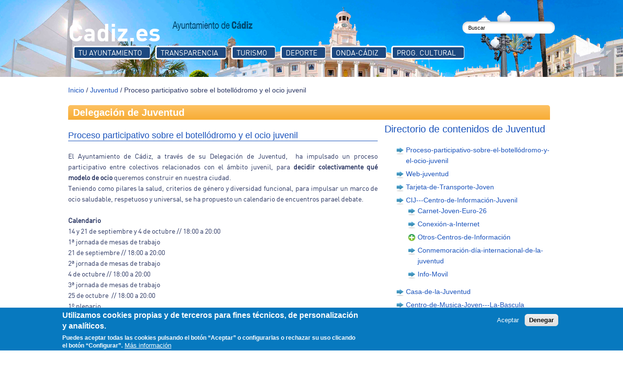

--- FILE ---
content_type: text/html; charset=utf-8
request_url: https://institucional.cadiz.es/area/Proceso-participativo-sobre-el-botell%EF%BF%BD%EF%BF%BDdromo-y-el-ocio-juvenil/2471
body_size: 10433
content:
<!DOCTYPE html>  
<html lang="es" dir="ltr">

<head>
  <meta name='viewport' content='width=device-width, initial-scale=1.0'> 
  <meta http-equiv="Content-Type" content="text/html; charset=utf-8" />
<meta name="keywords" content="Cádiz, Ayuntamiento de Cádiz, Eventos en Cádiz, Cádiz Spain, Hotels in Cádiz, Cádiz Weather, Turismo Cádiz, Cádiz Map, Playas de Cádiz fotos" />
<link rel="shortcut icon" href="https://institucional.cadiz.es/sites/all/themes/corporate/favicon.ico" type="image/vnd.microsoft.icon" />
<script type="text/javascript">window.YETT_BLACKLIST = [/analytics/];</script><script type="text/javascript" src="/sites/all/modules/euccx/js/yett.min.js"></script>  <title>Ayuntamiento de Cádiz | Delegaciones - Juventud</title>
  <link type="text/css" rel="stylesheet" href="https://institucional.cadiz.es/sites/default/files/css/css_xE-rWrJf-fncB6ztZfd2huxqgxu4WO-qwma6Xer30m4.css" media="all" />
<link type="text/css" rel="stylesheet" href="https://institucional.cadiz.es/sites/default/files/css/css__woLlX60xg7EV4aHc0chINhsi-1hf431m3m46FlMqeg.css" media="all" />
<link type="text/css" rel="stylesheet" href="https://institucional.cadiz.es/sites/default/files/css/css_gh8wMJiOGewsPCJRDYXmqv3eEGGGSn0O_fqsi_9a-LY.css" media="all" />
<link type="text/css" rel="stylesheet" href="https://institucional.cadiz.es/sites/default/files/css/css_yQtZV8UPYNn0dyLp9oPzlZZQ5P_ZozfDc2NEx6WZWSQ.css" media="all" />
<link type="text/css" rel="stylesheet" href="https://institucional.cadiz.es/sites/default/files/css/css_ux7laT-nO8Fyi2_Pg3XP2bF-xOa-Pag7HSQS9BHR8xU.css" media="all" />
  <script type="text/javascript" src="//ajax.googleapis.com/ajax/libs/jquery/2.2.4/jquery.min.js"></script>
<script type="text/javascript">
<!--//--><![CDATA[//><!--
window.jQuery || document.write("<script src='/sites/all/modules/jquery_update/replace/jquery/2.2/jquery.min.js'>\x3C/script>")
//--><!]]>
</script>
<script type="text/javascript" src="https://institucional.cadiz.es/sites/default/files/js/js_GOikDsJOX04Aww72M-XK1hkq4qiL_1XgGsRdkL0XlDo.js"></script>
<script type="text/javascript" src="https://institucional.cadiz.es/sites/all/libraries/mediaelement/build/mediaelement-and-player.min.js?v=4"></script>
<script type="text/javascript" src="https://institucional.cadiz.es/sites/default/files/js/js_RulCPHj8aUtatsXPqRSFtJIhBjBSAzFXZzADEVD4CHY.js"></script>
<script type="text/javascript" src="https://institucional.cadiz.es/sites/default/files/js/js_wCm0PvR4fbhu16th0uNvcjcOZ-BVes43mdE5h0CsZoQ.js"></script>
<script type="text/javascript" src="https://www.googletagmanager.com/gtag/js?id=G-LB4P3NMQH7"></script>
<script type="text/javascript">
<!--//--><![CDATA[//><!--
window.dataLayer = window.dataLayer || [];function gtag(){dataLayer.push(arguments)};gtag("js", new Date());gtag("set", "developer_id.dMDhkMT", true);gtag("config", "G-LB4P3NMQH7", {"groups":"default","anonymize_ip":true});
//--><!]]>
</script>
<script type="text/javascript" src="https://institucional.cadiz.es/sites/default/files/js/js_-K8HikO3UJIXsKe4GHTdjEk5-LoIeNvvZQRiodzm6e8.js"></script>
<script type="text/javascript">
<!--//--><![CDATA[//><!--
jQuery.extend(Drupal.settings, {"basePath":"\/","pathPrefix":"","setHasJsCookie":0,"ajaxPageState":{"theme":"corporate","theme_token":"7xbhv6hhRF1j64yiXGNw-ZpW-oW-KhfR1D84JyPxu3A","js":{"0":1,"sites\/all\/modules\/eu_cookie_compliance\/js\/eu_cookie_compliance.min.js":1,"sites\/all\/modules\/euccx\/js\/euccx.js":1,"\/\/ajax.googleapis.com\/ajax\/libs\/jquery\/2.2.4\/jquery.min.js":1,"1":1,"misc\/jquery-extend-3.4.0.js":1,"misc\/jquery-html-prefilter-3.5.0-backport.js":1,"misc\/jquery.once.js":1,"misc\/drupal.js":1,"sites\/all\/modules\/jquery_update\/js\/jquery_browser.js":1,"sites\/all\/libraries\/mediaelement\/build\/mediaelement-and-player.min.js":1,"sites\/all\/modules\/eu_cookie_compliance\/js\/jquery.cookie-1.4.1.min.js":1,"misc\/form-single-submit.js":1,"public:\/\/languages\/es_CdEaHdzJCj0g_HgJUSQjvLn3KeLpX24eh4TvwlpuxQ4.js":1,"sites\/all\/themes\/corporate\/js\/main.js":1,"sites\/all\/themes\/corporate\/js\/jquery.foundation.orbit.js":1,"sites\/all\/themes\/corporate\/js\/jquery.foundation.tabs.js":1,"sites\/all\/libraries\/colorbox\/jquery.colorbox-min.js":1,"sites\/all\/modules\/colorbox\/js\/colorbox.js":1,"sites\/all\/modules\/colorbox\/js\/colorbox_load.js":1,"sites\/all\/modules\/mediaelement\/mediaelement.js":1,"sites\/all\/modules\/google_analytics\/googleanalytics.js":1,"https:\/\/www.googletagmanager.com\/gtag\/js?id=G-LB4P3NMQH7":1,"2":1,"sites\/all\/themes\/corporate\/js\/jquery-easing-1.3.pack.js":1,"sites\/all\/themes\/corporate\/js\/mapacontenido.js":1},"css":{"modules\/system\/system.base.css":1,"modules\/system\/system.menus.css":1,"modules\/system\/system.messages.css":1,"modules\/system\/system.theme.css":1,"sites\/all\/libraries\/mediaelement\/build\/mediaelementplayer.min.css":1,"modules\/aggregator\/aggregator.css":1,"modules\/comment\/comment.css":1,"modules\/field\/theme\/field.css":1,"modules\/node\/node.css":1,"modules\/search\/search.css":1,"modules\/user\/user.css":1,"sites\/all\/modules\/views\/css\/views.css":1,"sites\/all\/modules\/ckeditor\/css\/ckeditor.css":1,"sites\/all\/themes\/corporate\/css\/foundation.css":1,"sites\/all\/themes\/corporate\/css\/gallery3d.css":1,"sites\/all\/libraries\/colorbox\/example2\/colorbox.css":1,"sites\/all\/modules\/ctools\/css\/ctools.css":1,"sites\/all\/modules\/custom\/custom_weather\/css\/customweather.css":1,"sites\/all\/modules\/panels\/css\/panels.css":1,"sites\/all\/modules\/panels\/plugins\/layouts\/flexible\/flexible.css":1,"public:\/\/ctools\/css\/1c4dde318b21f2b222f631dbf44549cd.css":1,"sites\/all\/modules\/eu_cookie_compliance\/css\/eu_cookie_compliance.css":1,"sites\/all\/modules\/addtoany\/addtoany.css":1,"sites\/all\/themes\/corporate\/css\/mapacontenidos.css":1,"public:\/\/ctools\/css\/8695a9d3e23511e74e4cde79b7ae1666.css":1,"sites\/all\/themes\/corporate\/css\/style.css":1,"sites\/all\/themes\/corporate\/color\/colors.css":1,"sites\/all\/themes\/corporate\/css\/custom.css":1,"sites\/all\/themes\/corporate\/css\/fonts.css":1}},"colorbox":{"opacity":"0.85","current":"{current} of {total}","previous":"\u00ab Prev","next":"Next \u00bb","close":"Close","maxWidth":"98%","maxHeight":"98%","fixed":true,"mobiledetect":true,"mobiledevicewidth":"480px","file_public_path":"\/sites\/default\/files","specificPagesDefaultValue":"admin*\nimagebrowser*\nimg_assist*\nimce*\nnode\/add\/*\nnode\/*\/edit\nprint\/*\nprintpdf\/*\nsystem\/ajax\nsystem\/ajax\/*"},"jcarousel":{"ajaxPath":"\/jcarousel\/ajax\/views"},"mediaelementAll":true,"eu_cookie_compliance":{"cookie_policy_version":"1.0.0","popup_enabled":1,"popup_agreed_enabled":0,"popup_hide_agreed":0,"popup_clicking_confirmation":false,"popup_scrolling_confirmation":false,"popup_html_info":"\u003Cdiv class=\u0022eu-cookie-compliance-banner eu-cookie-compliance-banner-info eu-cookie-compliance-banner--opt-in\u0022\u003E\n  \u003Cdiv class=\u0022popup-content info\u0022\u003E\n        \u003Cdiv id=\u0022popup-text\u0022\u003E\n      \u003Ch2\u003EUtilizamos cookies propias y de terceros para fines t\u00e9cnicos, de personalizaci\u00f3n y anal\u00edticos.\u003C\/h2\u003E\n\u003Cp\u003EPuedes aceptar todas las cookies pulsando el bot\u00f3n \u201cAceptar\u201d o configurarlas o rechazar su uso clicando el bot\u00f3n \u201cConfigurar\u201d.\u003C\/p\u003E\n              \u003Cbutton type=\u0022button\u0022 class=\u0022find-more-button eu-cookie-compliance-more-button\u0022\u003EM\u00e1s informaci\u00f3n\u003C\/button\u003E\n          \u003C\/div\u003E\n    \n    \u003Cdiv id=\u0022popup-buttons\u0022 class=\u0022\u0022\u003E\n            \u003Cbutton type=\u0022button\u0022 class=\u0022agree-button eu-cookie-compliance-secondary-button\u0022\u003EAceptar\u003C\/button\u003E\n              \u003Cbutton type=\u0022button\u0022 class=\u0022decline-button eu-cookie-compliance-default-button\u0022 \u003EDenegar\u003C\/button\u003E\n          \u003C\/div\u003E\n  \u003C\/div\u003E\n\u003C\/div\u003E","use_mobile_message":false,"mobile_popup_html_info":"\u003Cdiv class=\u0022eu-cookie-compliance-banner eu-cookie-compliance-banner-info eu-cookie-compliance-banner--opt-in\u0022\u003E\n  \u003Cdiv class=\u0022popup-content info\u0022\u003E\n        \u003Cdiv id=\u0022popup-text\u0022\u003E\n      \u003Ch2\u003EWe use cookies on this site to enhance your user experience\u003C\/h2\u003E\n\u003Cp\u003EBy tapping the Accept button, you agree to us doing so.\u003C\/p\u003E\n              \u003Cbutton type=\u0022button\u0022 class=\u0022find-more-button eu-cookie-compliance-more-button\u0022\u003EM\u00e1s informaci\u00f3n\u003C\/button\u003E\n          \u003C\/div\u003E\n    \n    \u003Cdiv id=\u0022popup-buttons\u0022 class=\u0022\u0022\u003E\n            \u003Cbutton type=\u0022button\u0022 class=\u0022agree-button eu-cookie-compliance-secondary-button\u0022\u003EAceptar\u003C\/button\u003E\n              \u003Cbutton type=\u0022button\u0022 class=\u0022decline-button eu-cookie-compliance-default-button\u0022 \u003EDenegar\u003C\/button\u003E\n          \u003C\/div\u003E\n  \u003C\/div\u003E\n\u003C\/div\u003E\n","mobile_breakpoint":"768","popup_html_agreed":"\u003Cdiv\u003E\n  \u003Cdiv class=\u0022popup-content agreed\u0022\u003E\n    \u003Cdiv id=\u0022popup-text\u0022\u003E\n      \u003Ch2\u003EThank you for accepting cookies\u003C\/h2\u003E\n\u003Cp\u003EYou can now hide this message or find out more about cookies.\u003C\/p\u003E\n    \u003C\/div\u003E\n    \u003Cdiv id=\u0022popup-buttons\u0022\u003E\n      \u003Cbutton type=\u0022button\u0022 class=\u0022hide-popup-button eu-cookie-compliance-hide-button\u0022\u003EHide\u003C\/button\u003E\n              \u003Cbutton type=\u0022button\u0022 class=\u0022find-more-button eu-cookie-compliance-more-button-thank-you\u0022 \u003EMore info\u003C\/button\u003E\n          \u003C\/div\u003E\n  \u003C\/div\u003E\n\u003C\/div\u003E","popup_use_bare_css":false,"popup_height":"auto","popup_width":"100%","popup_delay":1000,"popup_link":"\/politica-de-cookies-web","popup_link_new_window":1,"popup_position":null,"fixed_top_position":1,"popup_language":"es","store_consent":false,"better_support_for_screen_readers":0,"reload_page":0,"domain":"","domain_all_sites":0,"popup_eu_only_js":0,"cookie_lifetime":"100","cookie_session":false,"disagree_do_not_show_popup":0,"method":"opt_in","allowed_cookies":"","withdraw_markup":"\u003Cbutton type=\u0022button\u0022 class=\u0022eu-cookie-withdraw-tab\u0022\u003EConfiguraci\u00f3n de privacidad\u003C\/button\u003E\n\u003Cdiv class=\u0022eu-cookie-withdraw-banner\u0022\u003E\n  \u003Cdiv class=\u0022popup-content info\u0022\u003E\n    \u003Cdiv id=\u0022popup-text\u0022\u003E\n      \u003Ch2\u003EUtilizamos cookies propias y de terceros para fines t\u00e9cnicos, de personalizaci\u00f3n y anal\u00edticos.\u003C\/h2\u003E\n\u003Cp\u003EUsted ha dado su consentimiento para el uso de cookies\u003C\/p\u003E\n    \u003C\/div\u003E\n    \u003Cdiv id=\u0022popup-buttons\u0022\u003E\n      \u003Cbutton type=\u0022button\u0022 class=\u0022eu-cookie-withdraw-button\u0022\u003EModificar consentimiento\u003C\/button\u003E\n    \u003C\/div\u003E\n  \u003C\/div\u003E\n\u003C\/div\u003E\n","withdraw_enabled":false,"withdraw_button_on_info_popup":0,"cookie_categories":["tecnicas","google_analytics"],"cookie_categories_details":{"tecnicas":{"weight":"0","machine_name":"tecnicas","label":"T\u00e9cnicas","description":"","checkbox_default_state":"required"},"google_analytics":{"weight":0,"machine_name":"google_analytics","label":"Google Analytics","description":"Analiticas de uso","checkbox_default_state":"unchecked"}},"enable_save_preferences_button":1,"cookie_name":"","cookie_value_disagreed":"0","cookie_value_agreed_show_thank_you":"1","cookie_value_agreed":"2","containing_element":"body","automatic_cookies_removal":1,"close_button_action":"close_banner"},"googleanalytics":{"account":["G-LB4P3NMQH7"],"trackOutbound":1,"trackMailto":1,"trackDownload":1,"trackDownloadExtensions":"7z|aac|arc|arj|asf|asx|avi|bin|csv|doc(x|m)?|dot(x|m)?|exe|flv|gif|gz|gzip|hqx|jar|jpe?g|js|mp(2|3|4|e?g)|mov(ie)?|msi|msp|pdf|phps|png|ppt(x|m)?|pot(x|m)?|pps(x|m)?|ppam|sld(x|m)?|thmx|qtm?|ra(m|r)?|sea|sit|tar|tgz|torrent|txt|wav|wma|wmv|wpd|xls(x|m|b)?|xlt(x|m)|xlam|xml|z|zip","trackColorbox":1},"urlIsAjaxTrusted":{"\/area\/Proceso-participativo-sobre-el-botell%EF%BF%BD%EF%BF%BDdromo-y-el-ocio-juvenil\/2471":true},"euccx":{"plugins":{"gtag":{"blacklist":["\/google_tag\/"]},"fbpixel":{"blacklist":["\/facebook\/"]},"ganalytics":{"blacklist":["\/analytics\/"],"cookies_handled":["_ga","_gat","_gid"]}},"unticked":0,"dab":0}});
//--><!]]>
</script>
</head>  
<body class="html not-front not-logged-in no-sidebars page-area page-area-proceso-participativo-sobre-el-botell��dromo-y-el-ocio-juvenil page-area-proceso-participativo-sobre-el-botell��dromo-y-el-ocio-juvenil- page-area-proceso-participativo-sobre-el-botell��dromo-y-el-ocio-juvenil-2471" >
  <div id="skip-link">
    <a href="#main-content" class="element-invisible element-focusable">Pasar al contenido principal</a>
  </div>
    
<!-- Header. -->
<div id="header" class="header page-content">
	<div id="header-top">
		<div id="header-top-inside">
			<div id="header-left">
				  <div class="region region-header-left">
    <div id="block-boxes-cadiz-es" class="block block-boxes block-boxes-simple">


<div class="content">
<div id='boxes-box-cadiz_es' class='boxes-box'><div class="boxes-box-content"><p>
</p><p><a href="http://www.cadiz.es" title="Cadiz.es" rel="nofollow">Cadiz.es</a></p>

</div></div></div>
</div><div id="block-boxes-logo" class="block block-boxes block-boxes-simple">


<div class="content">
<div id='boxes-box-logo' class='boxes-box'><div class="boxes-box-content"><div class="logo">
   <a href="/" title="Ayuntamiento de Cadiz.es. Ir a página principal"><img src="/sites/all/themes/corporate/logo.png" alt="Logo ayuntamiento" /></a>
</div></div></div></div>
</div>  </div>
			</div>
			<div id="header-right">
				  <div class="region region-header-right">
    <div id="block-block-1" class="block block-block">


<div class="content">
<p class='no-menuusuario'>-</p></div>
</div><div id="block-search-form" class="block block-search">


<div class="content">
<form action="/area/Proceso-participativo-sobre-el-botell%EF%BF%BD%EF%BF%BDdromo-y-el-ocio-juvenil/2471" method="post" id="search-block-form" accept-charset="UTF-8"><div><div class="container-inline">
      <h2 class="element-invisible">Formulario de búsqueda</h2>
    <div class="form-item form-type-textfield form-item-search-block-form">
  <label class="element-invisible" for="edit-search-block-form--2">buscar </label>
 <input onblur="if (this.value == &#039;&#039;) {this.value = &#039;Buscar&#039;;}" onfocus="if (this.value == &#039;Buscar&#039;) {this.value = &#039;&#039;;}" type="text" id="edit-search-block-form--2" name="search_block_form" value="Buscar" size="15" maxlength="128" class="form-text" />
</div>
<div class="form-actions form-wrapper" id="edit-actions"><input type="submit" id="edit-submit" name="op" value="Buscar" class="form-submit" /></div><input type="hidden" name="form_build_id" value="form-qKHKn2fSQ8YiATRYCIYWGfLSuSUZjm4XIR3ChFxnxo0" />
<input type="hidden" name="form_id" value="search_block_form" />
</div>
</div></form></div>
</div>  </div>
			</div>
		</div>
	</div><!-- EOF: #header-top -->
 
    <div id="header-inside">
    
        <div id="header-inside-left">
            
			<!-- Header Menu. -->
			    <div id='header-menu'><div id='header-menu-inside'><ul class="menu"><li class="first leaf"><a href="/" title="">Tu Ayuntamiento</a></li>
<li class="leaf"><a href="http://transparencia.cadiz.es" title="">Transparencia</a></li>
<li class="leaf"><a href="https://turismo.cadiz.es" title="">Turismo</a></li>
<li class="leaf"><a href="https://deporte.cadiz.es" title="">Deporte</a></li>
<li class="leaf"><a href="http://tv.ocadizdigital.es" title="">Onda-Cádiz</a></li>
<li class="last leaf"><a href="http://institucional.cadiz.es/programacion_cultural" title="">Prog. Cultural</a></li>
</ul></div></div>
        
            
        </div>
            
        <div id="header-inside-right">
			    
        </div>
        
        <div id="header-bottom">
			    
        </div>
        
        
    
    </div><!-- EOF: #header-inside -->

</div><!-- EOF: #header -->

<!-- AQUÍ ESTABA EL MENU -->

<!-- Banner. -->
<div id="banner">

		
      

</div><!-- EOF: #banner -->


<!-- Content. -->
<div id="content" class="content-page">

    <div id="content-inside" class="inside">
    
        <div id="main">
            
                        
                   
                 
                        
                        
			                                    
                        
              <div class="region region-content">
    <div id="block-system-main" class="block block-system">


<div class="content">
<div class="panel-flexible delegacion clearfix" >
<div class="panel-flexible-inside delegacion-inside">
<div class="panels-flexible-row panels-flexible-row-delegacion-main-row panels-flexible-row-first clearfix">
  <div class="inside panels-flexible-row-inside panels-flexible-row-delegacion-main-row-inside panels-flexible-row-inside-first clearfix">
<div class="panels-flexible-region panels-flexible-region-delegacion-center panels-flexible-region-first panels-flexible-region-last">
  <div class="inside panels-flexible-region-inside panels-flexible-region-delegacion-center-inside panels-flexible-region-inside-first panels-flexible-region-inside-last">
<div class="panel-pane pane-block pane-boxes-breadcrumb-nombredelegacion block-boxes-simple " >
  
      
  
  <div class="pane-content">
      <div class="breadcrumb"><a href='/'>Inicio</a> / <a href='/area/Juventud/45'>Juventud</a> / Proceso participativo sobre el botellódromo y el ocio juvenil</div>	<h1 class="titulo-subnivel class-45">
	Delegaci&oacute;n de 	Juventud</h1>	
  </div>

  
  </div>
  </div>
</div>
  </div>
</div>
<div class="panels-flexible-row panels-flexible-row-delegacion-1 clearfix ">
  <div class="inside panels-flexible-row-inside panels-flexible-row-delegacion-1-inside clearfix">
<div class="panels-flexible-region panels-flexible-region-delegacion-contenido panels-flexible-region-first ">
  <div class="inside panels-flexible-region-inside panels-flexible-region-delegacion-contenido-inside panels-flexible-region-inside-first">
<div class="panel-pane pane-views-panes pane-contenido-de-area-municipal-panel-pane-1"  id="delegacion-contenido">
  
      
  
  <div class="pane-content">
    <div class="view view-contenido-de-area-municipal view-id-contenido_de_area_municipal view-display-id-panel_pane_1 view-dom-id-04783b8f11f8f8b42d03593db1d5f3e3">
        
  
  
      <div class="view-content">
        <div class="views-row views-row-1 views-row-odd views-row-first views-row-last">
      
  <div class="views-field views-field-title">        <h2 class="field-content">Proceso participativo sobre el botellódromo y el ocio juvenil</h2>  </div>  
  <div class="views-field views-field-body">        <div class="field-content"><p>El Ayuntamiento de Cádiz, a través de su Delegación de Juventud,  ha impulsado un proceso participativo entre colectivos relacionados con el ámbito juvenil, para <strong>decidir colectivamente qué modelo de ocio</strong> queremos construir en nuestra ciudad.<br />
Teniendo como pilares la salud, criterios de género y diversidad funcional, para impulsar un marco de ocio saludable, respetuoso y universal, se ha propuesto un calendario de encuentros parael debate.<br />
 <br />
<strong>Calendario</strong><br />
14 y 21 de septiembre y 4 de octubre // 18:00 a 20:00<br />
1ª jornada de mesas de trabajo<br />
21 de septiembre // 18:00 a 20:00<br />
2ª jornada de mesas de trabajo<br />
4 de octubre // 18:00 a 20:00<br />
3ª jornada de mesas de trabajo<br />
25 de octubre  // 18:00 a 20:00<br />
1º plenario<br />
8 de noviembre // 18:00 a 20:00<br />
2º plenario<br />
9 de noviembre // 18:00 a 20:00<br />
3º plenario</p>
</div>  </div>  
  <div class="views-field views-field-field-link">        <div class="field-content"></div>  </div>  
  <div class="views-field views-field-field-ubicacion">        <div class="field-content"></div>  </div>  
  <div class="views-field views-field-edit-node">        <span class="field-content"></span>  </div>  </div>
    </div>
  
  
  
  
  
  
</div>  </div>

  
  </div>
<div class="panel-separator"></div><div class="panel-pane pane-views-panes pane-contenido-de-area-municipal-panel-pane-3"  id="delegacion-documentos">
  
      
  
  <div class="pane-content">
    <div class="view view-contenido-de-area-municipal view-id-contenido_de_area_municipal view-display-id-panel_pane_3 view-dom-id-ae6a265e3858c37058105c16e8424b2b">
        
  
  
      <div class="view-content">
        <div class="views-row views-row-1 views-row-odd views-row-first">
      
  <div class="views-field views-field-field-documento">        <div class="field-content"><div class="item-list"><ul><li class="first last"><span class="file"><img class="file-icon" alt="PDF icon" title="application/pdf" src="/modules/file/icons/application-pdf.png" /> <a href="https://institucional.cadiz.es/sites/default/files/areamunicipal/documentos/Mesa%20Botell%C3%B3n%20-%20Conclusiones.pdf" type="application/pdf; length=478184">Mesa Botellón - Conclusiones.pdf</a></span></li>
</ul></div><!--
	<a href="/node/"
	 onclick="window.open(this.href, '', 'resizable=no,status=no,location=no,toolbar=no,menubar=no,fullscreen=no,scrollbars=no,dependent=no,width=720,height=810'); return false;" rel="nofollow"></a>
	<a href="" download="" rel="nofollow">&nbsp;&nbsp;&nbsp;&nbsp;Descargar</a>

--></div>  </div>  </div>
  <div class="views-row views-row-2 views-row-even">
      
  <div class="views-field views-field-field-documento">        <div class="field-content"><div class="item-list"><ul><li class="first last"><span class="file"><img class="file-icon" alt="PDF icon" title="application/pdf" src="/modules/file/icons/application-pdf.png" /> <a href="https://institucional.cadiz.es/sites/default/files/areamunicipal/documentos/Mesa%20Botell%C3%B3n%20-%20Aportaciones%2021-9-2017%20.pdf" type="application/pdf; length=150071">Mesa Botellón - Aportaciones 21-9-2017 .pdf</a></span></li>
</ul></div><!--
	<a href="/node/"
	 onclick="window.open(this.href, '', 'resizable=no,status=no,location=no,toolbar=no,menubar=no,fullscreen=no,scrollbars=no,dependent=no,width=720,height=810'); return false;" rel="nofollow"></a>
	<a href="" download="" rel="nofollow">&nbsp;&nbsp;&nbsp;&nbsp;Descargar</a>

--></div>  </div>  </div>
  <div class="views-row views-row-3 views-row-odd">
      
  <div class="views-field views-field-field-documento">        <div class="field-content"><div class="item-list"><ul><li class="first last"><span class="file"><img class="file-icon" alt="PDF icon" title="application/pdf" src="/modules/file/icons/application-pdf.png" /> <a href="https://institucional.cadiz.es/sites/default/files/areamunicipal/documentos/Alternativas%20de%20Ocio%20-%20Conclusiones%20Segunda%20sesi%C3%B3n.pdf" type="application/pdf; length=781794">Alternativas de Ocio - Conclusiones Segunda sesión.pdf</a></span></li>
</ul></div><!--
	<a href="/node/"
	 onclick="window.open(this.href, '', 'resizable=no,status=no,location=no,toolbar=no,menubar=no,fullscreen=no,scrollbars=no,dependent=no,width=720,height=810'); return false;" rel="nofollow"></a>
	<a href="" download="" rel="nofollow">&nbsp;&nbsp;&nbsp;&nbsp;Descargar</a>

--></div>  </div>  </div>
  <div class="views-row views-row-4 views-row-even">
      
  <div class="views-field views-field-field-documento">        <div class="field-content"><div class="item-list"><ul><li class="first last"><span class="file"><img class="file-icon" alt="PDF icon" title="application/pdf" src="/modules/file/icons/application-pdf.png" /> <a href="https://institucional.cadiz.es/sites/default/files/areamunicipal/documentos/Alternativas%20de%20Ocio%20-%20Aportaciones%20Segunda%20sesi%C3%B3n.pdf" type="application/pdf; length=194828">Alternativas de Ocio - Aportaciones Segunda sesión.pdf</a></span></li>
</ul></div><!--
	<a href="/node/"
	 onclick="window.open(this.href, '', 'resizable=no,status=no,location=no,toolbar=no,menubar=no,fullscreen=no,scrollbars=no,dependent=no,width=720,height=810'); return false;" rel="nofollow"></a>
	<a href="" download="" rel="nofollow">&nbsp;&nbsp;&nbsp;&nbsp;Descargar</a>

--></div>  </div>  </div>
  <div class="views-row views-row-5 views-row-odd">
      
  <div class="views-field views-field-field-documento">        <div class="field-content"><div class="item-list"><ul><li class="first last"><span class="file"><img class="file-icon" alt="PDF icon" title="application/pdf" src="/modules/file/icons/application-pdf.png" /> <a href="https://institucional.cadiz.es/sites/default/files/areamunicipal/documentos/3%C2%AA%20Sesi%C3%B3n%20-%20Botell%C3%B3n%20-%20Aportaciones.pdf" type="application/pdf; length=315506">3ª Sesión - Botellón - Aportaciones.pdf</a></span></li>
</ul></div><!--
	<a href="/node/"
	 onclick="window.open(this.href, '', 'resizable=no,status=no,location=no,toolbar=no,menubar=no,fullscreen=no,scrollbars=no,dependent=no,width=720,height=810'); return false;" rel="nofollow"></a>
	<a href="" download="" rel="nofollow">&nbsp;&nbsp;&nbsp;&nbsp;Descargar</a>

--></div>  </div>  </div>
  <div class="views-row views-row-6 views-row-even">
      
  <div class="views-field views-field-field-documento">        <div class="field-content"><div class="item-list"><ul><li class="first last"><span class="file"><img class="file-icon" alt="PDF icon" title="application/pdf" src="/modules/file/icons/application-pdf.png" /> <a href="https://institucional.cadiz.es/sites/default/files/areamunicipal/documentos/3%C2%AA%20Sesi%C3%B3n%20-%20Botell%C3%B3dromo%20-%20Conclusiones.pdf" type="application/pdf; length=86049">3ª Sesión - Botellódromo - Conclusiones.pdf</a></span></li>
</ul></div><!--
	<a href="/node/"
	 onclick="window.open(this.href, '', 'resizable=no,status=no,location=no,toolbar=no,menubar=no,fullscreen=no,scrollbars=no,dependent=no,width=720,height=810'); return false;" rel="nofollow"></a>
	<a href="" download="" rel="nofollow">&nbsp;&nbsp;&nbsp;&nbsp;Descargar</a>

--></div>  </div>  </div>
  <div class="views-row views-row-7 views-row-odd views-row-last">
      
  <div class="views-field views-field-field-documento">        <div class="field-content"><div class="item-list"><ul><li class="first last"><span class="file"><img class="file-icon" alt="PDF icon" title="application/pdf" src="/modules/file/icons/application-pdf.png" /> <a href="https://institucional.cadiz.es/sites/default/files/areamunicipal/documentos/3%C2%AA%20Sesi%C3%B3n%20-%20Alternativas%20de%20ocio.pdf" type="application/pdf; length=616396">3ª Sesión - Alternativas de ocio.pdf</a></span></li>
</ul></div><!--
	<a href="/node/"
	 onclick="window.open(this.href, '', 'resizable=no,status=no,location=no,toolbar=no,menubar=no,fullscreen=no,scrollbars=no,dependent=no,width=720,height=810'); return false;" rel="nofollow"></a>
	<a href="" download="" rel="nofollow">&nbsp;&nbsp;&nbsp;&nbsp;Descargar</a>

--></div>  </div>  </div>
    </div>
  
  
  
  
  
  
</div>  </div>

  
  </div>
  </div>
</div>
<div class="panels-flexible-region panels-flexible-region-delegacion-imagenes panels-flexible-region-last ">
  <div class="inside panels-flexible-region-inside panels-flexible-region-delegacion-imagenes-inside panels-flexible-region-inside-last">
<h2 class="field-content">Directorio de contenidos
 de Juventud	
</h2>
<div class="view view-subcategorias-area-municipal view-id-subcategorias_area_municipal view-display-id-block view-dom-id-5d5f9ecd73382000f1e8da5e0f83f4f7">
        
  
  
      <div class="view-content">
      <div class="item-list">    <ul>          <li class="">  
  <div class="views-field views-field-name">        <span class="field-content"><!--div class="views-field views-field-name"-->
<span class='add_icon'><img src='/sites/all/themes/corporate/images/go-icon.png' alt='Ir'/></span>     <span class="enlace-activo">	 <span class="field-content"><a href='/area/Proceso-participativo-sobre-el-botellódromo-y-el-ocio-juvenil/2471'>Proceso-participativo-sobre-el-botellódromo-y-el-ocio-juvenil</a></span>  
	 </span><!--/div-->




</span>  </div></li>
          <li class="">  
  <div class="views-field views-field-name">        <span class="field-content"><!--div class="views-field views-field-name"-->
<span class='add_icon'><img src='/sites/all/themes/corporate/images/go-icon.png' alt='Ir'/></span>     	 <span class="field-content"><a href='/area/Web-juventud/2578'>Web-juventud</a></span>  
	 <!--/div-->




</span>  </div></li>
          <li class="">  
  <div class="views-field views-field-name">        <span class="field-content"><!--div class="views-field views-field-name"-->
<span class='add_icon'><img src='/sites/all/themes/corporate/images/go-icon.png' alt='Ir'/></span>     	 <span class="field-content"><a href='/area/Tarjeta-de-Transporte-Joven/2192'>Tarjeta-de-Transporte-Joven</a></span>  
	 <!--/div-->




</span>  </div></li>
          <li class="">  
  <div class="views-field views-field-name">        <span class="field-content"><!--div class="views-field views-field-name"-->
<span class='add_icon'><img src='/sites/all/themes/corporate/images/go-icon.png' alt='Ir'/></span>     	 <span class="field-content"><a href='/area/CIJ---Centro-de-Información-Juvenil/109'>CIJ---Centro-de-Información-Juvenil</a></span>  
	 <!--/div-->

</span><div class="sub-categoria-municipal nivel-0"><div class="view view-subcategorias-area-municipal view-id-subcategorias_area_municipal view-display-id-block view-dom-id-a46c52ad1918dfb7b795a95c02b11fd5">
        
  
  
      <div class="view-content">
      <div class="item-list">    <ul>          <li class="">  
  <div class="views-field views-field-name">        <span class="field-content"><!--div class="views-field views-field-name"-->
<span class='add_icon'><img src='/sites/all/themes/corporate/images/go-icon.png' alt='Ir'/></span>     	 <span class="field-content"><a href='/area/Carnet-Joven-Euro-26/328'>Carnet-Joven-Euro-26</a></span>  
	 <!--/div-->




</span>  </div></li>
          <li class="">  
  <div class="views-field views-field-name">        <span class="field-content"><!--div class="views-field views-field-name"-->
<span class='add_icon'><img src='/sites/all/themes/corporate/images/go-icon.png' alt='Ir'/></span>     	 <span class="field-content"><a href='/area/Conexión-a-Internet/329'>Conexión-a-Internet</a></span>  
	 <!--/div-->




</span>  </div></li>
          <li class="">  
  <div class="views-field views-field-name">        <span class="field-content"><!--div class="views-field views-field-name"-->
<span class='add_icon'><a href='#' id='id-330' class='mostrar'><img src='/sites/all/themes/corporate/images/add-icon.png' alt='Desplegar'/></a></span>     	 <span class="field-content"><a href='/area/Otros-Centros-de-Información/330'>Otros-Centros-de-Información</a></span>  
	 <!--/div-->

</span><div class='caja id-330'><div class="sub-categoria-municipal nivel-1"><div class="view view-subcategorias-area-municipal view-id-subcategorias_area_municipal view-display-id-block view-dom-id-09f835c5a97de6891278ca4b298ea3b1">
        
  
  
      <div class="view-content">
      <div class="item-list">    <ul>          <li class="">  
  <div class="views-field views-field-name">        <span class="field-content"><!--div class="views-field views-field-name"-->
<span class='add_icon'><img src='/sites/all/themes/corporate/images/go-icon.png' alt='Ir'/></span>     	 <span class="field-content"><a href='/area/Centro-de-Orientación-para-la-salud-&quot;El-Vivero&quot;/331'>Centro-de-Orientación-para-la-salud-&quot;El-Vivero&quot;</a></span>  
	 <!--/div-->




</span>  </div></li>
          <li class="">  
  <div class="views-field views-field-name">        <span class="field-content"><!--div class="views-field views-field-name"-->
<span class='add_icon'><img src='/sites/all/themes/corporate/images/go-icon.png' alt='Ir'/></span>     	 <span class="field-content"><a href='/area/Centro-de-Información-Medioambiental/332'>Centro-de-Información-Medioambiental</a></span>  
	 <!--/div-->




</span>  </div></li>
          <li class="">  
  <div class="views-field views-field-name">        <span class="field-content"><!--div class="views-field views-field-name"-->
<span class='add_icon'><img src='/sites/all/themes/corporate/images/go-icon.png' alt='Ir'/></span>     	 <span class="field-content"><a href='/area/Centro-de-información-juvenil-&quot;Cijoca&quot;/333'>Centro-de-información-juvenil-&quot;Cijoca&quot;</a></span>  
	 <!--/div-->




</span>  </div></li>
      </ul></div>    </div>
  
  
  
  
  
  
</div></div>
</div><span>


</span>  </div></li>
          <li class="">  
  <div class="views-field views-field-name">        <span class="field-content"><!--div class="views-field views-field-name"-->
<span class='add_icon'><img src='/sites/all/themes/corporate/images/go-icon.png' alt='Ir'/></span>     	 <span class="field-content"><a href='/area/Conmemoración-día-internacional-de-la-juventud/660'>Conmemoración-día-internacional-de-la-juventud</a></span>  
	 <!--/div-->




</span>  </div></li>
          <li class="">  
  <div class="views-field views-field-name">        <span class="field-content"><!--div class="views-field views-field-name"-->
<span class='add_icon'><img src='/sites/all/themes/corporate/images/go-icon.png' alt='Ir'/></span>     	 <span class="field-content"><a href='/area/Info-Movil/661'>Info-Movil</a></span>  
	 <!--/div-->




</span>  </div></li>
      </ul></div>    </div>
  
  
  
  
  
  
</div></div>
<span>


</span>  </div></li>
          <li class="">  
  <div class="views-field views-field-name">        <span class="field-content"><!--div class="views-field views-field-name"-->
<span class='add_icon'><img src='/sites/all/themes/corporate/images/go-icon.png' alt='Ir'/></span>     	 <span class="field-content"><a href='/area/Casa-de-la-Juventud/110'>Casa-de-la-Juventud</a></span>  
	 <!--/div-->




</span>  </div></li>
          <li class="">  
  <div class="views-field views-field-name">        <span class="field-content"><!--div class="views-field views-field-name"-->
<span class='add_icon'><img src='/sites/all/themes/corporate/images/go-icon.png' alt='Ir'/></span>     	 <span class="field-content"><a href='/area/Centro-de-Musica-Joven---La-Bascula/628'>Centro-de-Musica-Joven---La-Bascula</a></span>  
	 <!--/div-->




</span>  </div></li>
          <li class="">  
  <div class="views-field views-field-name">        <span class="field-content"><!--div class="views-field views-field-name"-->
<span class='add_icon'><img src='/sites/all/themes/corporate/images/go-icon.png' alt='Ir'/></span>     	 <span class="field-content"><a href='/area/Noches-de-teatro/663'>Noches-de-teatro</a></span>  
	 <!--/div-->




</span>  </div></li>
          <li class="">  
  <div class="views-field views-field-name">        <span class="field-content"><!--div class="views-field views-field-name"-->
<span class='add_icon'><img src='/sites/all/themes/corporate/images/go-icon.png' alt='Ir'/></span>     	 <span class="field-content"><a href='/area/Salón-Manga-Cádiz/664'>Salón-Manga-Cádiz</a></span>  
	 <!--/div-->




</span>  </div></li>
          <li class="">  
  <div class="views-field views-field-name">        <span class="field-content"><!--div class="views-field views-field-name"-->
<span class='add_icon'><img src='/sites/all/themes/corporate/images/go-icon.png' alt='Ir'/></span>     	 <span class="field-content"><a href='/area/Certamen-Nacional--Fernando-Quiñones./665'>Certamen-Nacional--Fernando-Quiñones.</a></span>  
	 <!--/div-->




</span>  </div></li>
          <li class="">  
  <div class="views-field views-field-name">        <span class="field-content"><!--div class="views-field views-field-name"-->
<span class='add_icon'><img src='/sites/all/themes/corporate/images/go-icon.png' alt='Ir'/></span>     	 <span class="field-content"><a href='/area/Cine-en-Familia/666'>Cine-en-Familia</a></span>  
	 <!--/div-->




</span>  </div></li>
          <li class="">  
  <div class="views-field views-field-name">        <span class="field-content"><!--div class="views-field views-field-name"-->
<span class='add_icon'><img src='/sites/all/themes/corporate/images/go-icon.png' alt='Ir'/></span>     	 <span class="field-content"><a href='/area/Cadiz-Alternativo/667'>Cadiz-Alternativo</a></span>  
	 <!--/div-->




</span>  </div></li>
          <li class="">  
  <div class="views-field views-field-name">        <span class="field-content"><!--div class="views-field views-field-name"-->
<span class='add_icon'><img src='/sites/all/themes/corporate/images/go-icon.png' alt='Ir'/></span>     	 <span class="field-content"><a href='/area/La-Gran-Gymkhana-del-12./668'>La-Gran-Gymkhana-del-12.</a></span>  
	 <!--/div-->




</span>  </div></li>
          <li class="">  
  <div class="views-field views-field-name">        <span class="field-content"><!--div class="views-field views-field-name"-->
<span class='add_icon'><img src='/sites/all/themes/corporate/images/go-icon.png' alt='Ir'/></span>     	 <span class="field-content"><a href='/area/Tardes-de-Comic/669'>Tardes-de-Comic</a></span>  
	 <!--/div-->




</span>  </div></li>
          <li class="">  
  <div class="views-field views-field-name">        <span class="field-content"><!--div class="views-field views-field-name"-->
<span class='add_icon'><img src='/sites/all/themes/corporate/images/go-icon.png' alt='Ir'/></span>     	 <span class="field-content"><a href='/area/Infancia/670'>Infancia</a></span>  
	 <!--/div-->




</span>  </div></li>
      </ul></div>    </div>
  
  
  
  
  
  
</div>  </div>
</div>
  </div>
</div>
<div class="panels-flexible-row panels-flexible-row-delegacion-2 panels-flexible-row-last clearfix ">
  <div class="inside panels-flexible-row-inside panels-flexible-row-delegacion-2-inside panels-flexible-row-inside-last clearfix">
<div class="panels-flexible-region panels-flexible-region-delegacion-pie panels-flexible-region-first panels-flexible-region-last ">
  <div class="inside panels-flexible-region-inside panels-flexible-region-delegacion-pie-inside panels-flexible-region-inside-first panels-flexible-region-inside-last">
  </div>
</div>
  </div>
</div>
</div>
</div>
</div>
</div>  </div>
            
                        
        </div><!-- EOF: #main -->
        
        <div id="sidebar">
             
            
        </div><!-- EOF: #sidebar -->

    </div><!-- EOF: #content-inside -->

</div><!-- EOF: #content -->

<!-- Pre-footer -->    
<div id="pre-footer">
	  <div class="region region-pre-footer">
    <div id="block-boxes-mapacontenido" class="block">

    <div class="container">
        <div class="content">
                         <ul id="sdt_menu" class="sdt_menu">
                <li class="sdt_item">
                    <a href="https://institucional.cadiz.es">
                        <img src="/sites/all/themes/corporate/images/mapacontenidos/2.jpg" alt="Web Institucional"/>
                        <span class="sdt_active "></span>
						<span class="sdt_wrap">
                            <span class="sdt_link">Tu ayuntamiento</span>
                            <span class="sdt_descr">en la red</span>
                        </span>
                    </a>
                    <div class="sdt_box ">
                        <ul class="links"><li class="menu-768 first"><a href="/area/El-Alcalde/564" title="">Corporación y Alcaldía</a></li>
<li class="menu-772"><a href="http://app.cadiz.es:8086/compras/web/ucweb.nsf" title="">Perfil del contratante</a></li>
<li class="menu-774"><a href="https://transparencia.cadiz.es" title="">Transparencia</a></li>
<li class="menu-727"><a href="https://institucional.cadiz.es/area/Tablón-de-Anuncios-o-Edictos/645" title="">Tablón de anuncios</a></li>
<li class="menu-728"><a href="http://institucional.cadiz.es/area/Estadística/42" title="">Estadísticas</a></li>
<li class="menu-732"><a href="/area/Enlaces-de-interes/610" title="">Enlaces de interés</a></li>
<li class="menu-733"><a href="/area/Normativa-Municipal/679" title="">Normativa municipal</a></li>
<li class="menu-734 last"><a href="http://institucional.cadiz.es/area/Prensa/581" title="">Prensa</a></li>
</ul>                    </div>
                </li>
                <li class="sdt_item">
                    <a href="https://turismo.cadiz.es">
                        <img src="/sites/all/themes/corporate/images/mapacontenidos/3.jpg" alt="Web de turismo"/>
                        <span class="sdt_active "></span>
                        <span class="sdt_wrap">
                            <span class="sdt_link">Turismo</span>
                            <span class="sdt_descr">Descúbrenos</span>
                        </span>
                    </a>
                    <div class="sdt_box ">
                        <ul class="links"><li class="menu-589 first"><a href="http://turismo.cadiz.es/ver/museo" title="">Museos</a></li>
<li class="menu-740"><a href="https://turismo.cadiz.es/ver/ruta%20cultural" title="">Rutas</a></li>
<li class="menu-741"><a href="http://turismo.cadiz.es/ver/monumento" title="">Monumentos</a></li>
<li class="menu-742"><a href="http://turismo.cadiz.es/alojamientos/todos" title="">Alojamientos</a></li>
<li class="menu-746"><a href="https://turismo.cadiz.es/ver/playa" title="">Playas</a></li>
<li class="menu-2946 last"><a href="https://turismo.cadiz.es/oficinas-de-turismo" title="">Oficinas de turismo</a></li>
</ul>                    </div>					
                </li>
                <!--li class="sdt_item">
                    <a href="http://ocadizdigital.es">
                        <img src="/images/mapacontenidos/4.jpg" alt="Web Ocadizdigital"/>
                        <span class="sdt_active "></span>
                        <span class="sdt_wrap">
                            <span class="sdt_link">OCádizdigital</span>
                            <span class="sdt_descr">Tu periódico digital</span>
                        </span>
                    </a>
                    <div class="sdt_box ">
                                            </div>
                </li-->
                <li class="sdt_item">
                    <a href="https://deporte.cadiz.es">
                        <img src="/sites/all/themes/corporate/images/mapacontenidos/4.jpg" alt="Web Deporte de Cádiz"/>
                        <span class="sdt_active "></span>
                        <span class="sdt_wrap">
                            <span class="sdt_link">Deporte</span>
                            <span class="sdt_descr">deporte</span>
                        </span>
                    </a>
                    <div class="sdt_box ">
                        <ul class="links"><li class="menu-2984 first"><a href="https://deporte.cadiz.es/instalaciones-deportivas/alquiler-de-instalaciones" title="">Alquiler</a></li>
<li class="menu-2985"><a href="https://deporte.cadiz.es/eventos" title="">Eventos</a></li>
<li class="menu-2983 last"><a href="https://deporte.cadiz.es/instalaciones-deportivas" title="">Instalaciones</a></li>
</ul>                    </div>
                </li>
                <li class="sdt_item">
                    <a href="https://ondacadiz.es">
                        <img src="/sites/all/themes/corporate/images/mapacontenidos/oc.jpg" alt="Web de OndaCádiz"/>
                        <span class="sdt_active "></span>
                        <span class="sdt_wrap">
                            <span class="sdt_link">Onda Cádiz</span>
                            <span class="sdt_descr">Tu radio y televisión</span>
                        </span>
                    </a>
                    <div class="sdt_box ">
                        <ul class="links"><li class="menu-749 first"><a href="https://ondacadiz.es/television-directo" title="">TV en directo</a></li>
<li class="menu-750"><a href="https://ondacadiz.es/radio/directo" title="">Radio en directo</a></li>
<li class="menu-2981"><a href="https://ondacadiz.es/noticias-a-la-carta" title="">Noticias</a></li>
<li class="menu-2947"><a href="https://ondacadiz.es/programacion/television" title="">Programación</a></li>
<li class="menu-751 last"><a href="https://ondacadiz.es/tv/carta" title="">Televisión a la carta</a></li>
</ul>						<!--ul class="links">
							<li class="menu-749 first">
								<a href="javascript: void(0)" onclick="window.open('http://ocadizdigital.es/sites/all/themes/bootstrap-business/static/oc-tv.html', 'tv', 'resizable=0, width=550, height=420'); return false;">OC Tv en directo</a>
							</li>
							<li class="menu-750">
								<a href="javascript: void(0)" onclick="window.open('http://ocadizdigital.es/sites/all/themes/bootstrap-business/static/oc-radio.html', 'radio', 'resizable=0, width=570, height=245'); return false;">OC Radio en directo</a>
							</li>
							<li class="menu-751 last">
								<a href="http://tv.ocadizdigital.es" title="">Televisión a la carta</a>
							</li>
						</ul-->
                    </div>
                </li>				
                <li class="sdt_item">
                    <a href="#">
                        <img src="/sites/all/themes/corporate/images/mapacontenidos/5.jpg" alt="Contenidos de Cadiz.es en youtube"/>
                        <span class="sdt_active "></span>
                        <span class="sdt_wrap">
                            <span class="sdt_link">YouTube</span>
                            <span class="sdt_descr">¡Subscríbete!</span>
                        </span>
                    </a>
					<div class="sdt_box ">
                        <ul class="links"><li class="menu-760 first"><a href="https://www.youtube.com/aytodecadiz" title="">YouTube Ayuntamiento</a></li>
<li class="menu-753"><a href="http://www.youtube.com/CADIZpuntoES" title="">YouTube Cadiz.es</a></li>
<li class="menu-759 last"><a href="https://www.youtube.com/visitcadiz" title="">YouTube Turismo</a></li>
</ul>                    </div>
                </li>
                <li class="sdt_item">
                    <a href="/contacto" title="Contactar">
                        <img src="/sites/all/themes/corporate/images/mapacontenidos/6.jpg" alt="Contacto"/>
                        <span class="sdt_active "></span>
                        <span class="sdt_wrap">
                            <span class="sdt_link">Contactar</span>
                            <span class="sdt_descr">Cuéntanos</span>
                        </span>
                    </a>
					<div class="sdt_box ">
                        <ul class="links"><li class="menu-755 first last"><a href="http://institucional.cadiz.es/contacto" title="">Contacta</a></li>
</ul>                    </div>
                </li>
            </ul>
        </div>   
    </div>

</div>

  </div>
</div><!-- EOF: .pre-footer -->

<!-- Footer -->    
<div id="footer">

    <div id="footer-inside">
    
        <div class="footer-area first">
        	  <div class="region region-footer-first">
    <div id="block-boxes-ayto-cadiz-footer" class="block block-boxes block-boxes-simple">


<div class="content">
<div id='boxes-box-ayto_cadiz_footer' class='boxes-box'><div class="boxes-box-content"><a href='/'><img src="/sites/all/themes/corporate/images/logo_ayuntamiento_cadiz.png" alt="Logo ayuntamiento" /></a></div></div></div>
</div><div id="block-views-7de59509ad849501ac20ac0b43c37119" class="block block-views">

<h2>Áreas Municipales</h2>

<div class="content">
<div class="view view-areas-municipales view-id-areas_municipales view-display-id-block_footer_areas_municipales view-dom-id-8bfb3158000308799385e353aa2fb532">
        
  
  
      <div class="view-content">
        <div class="views-row views-row-1 views-row-odd views-row-first">
      
  <div class="views-field views-field-field-cat-area-municipal">        <div class="field-content"><a href='/area/Instituto-de-Fomento,-Empleo-y-Formación-(IFEF)/195' title='Fomento y Empleo'>Fomento y Empleo</a></div>  </div>  </div>
  <div class="views-row views-row-2 views-row-even">
      
  <div class="views-field views-field-field-cat-area-municipal">        <div class="field-content"><a href='/area/Asuntos-Sociales/34' title='Asuntos Sociales'>Asuntos Sociales</a></div>  </div>  </div>
  <div class="views-row views-row-3 views-row-odd">
      
  <div class="views-field views-field-field-cat-area-municipal">        <div class="field-content"><a href='/area/Urbanismo/57' title='Urbanismo'>Urbanismo</a></div>  </div>  </div>
  <div class="views-row views-row-4 views-row-even">
      
  <div class="views-field views-field-field-cat-area-municipal">        <div class="field-content"><a href='/area/Fundación-Municipal-de-la-Mujer/48' title='Fundación de la Mujer'>Fundación de la Mujer</a></div>  </div>  </div>
  <div class="views-row views-row-5 views-row-odd">
      
  <div class="views-field views-field-field-cat-area-municipal">        <div class="field-content"><a href='/area/Mayores/46' title='Mayores'>Mayores</a></div>  </div>  </div>
  <div class="views-row views-row-6 views-row-even">
      
  <div class="views-field views-field-field-cat-area-municipal">        <div class="field-content"><a href='/area/Juventud/45' title='Juventud'>Juventud</a></div>  </div>  </div>
  <div class="views-row views-row-7 views-row-odd">
      
  <div class="views-field views-field-field-cat-area-municipal">        <div class="field-content"><a href='/area/Medio-Ambiente/47' title='Medio Ambiente'>Medio Ambiente</a></div>  </div>  </div>
  <div class="views-row views-row-8 views-row-even">
      
  <div class="views-field views-field-field-cat-area-municipal">        <div class="field-content"><a href='/area/Educación/41' title='Educación'>Educación</a></div>  </div>  </div>
  <div class="views-row views-row-9 views-row-odd">
      
  <div class="views-field views-field-field-cat-area-municipal">        <div class="field-content"><a href='/area/Atención-al-Ciudadano/603' title='Atención al ciudadano'>Atención al ciudadano</a></div>  </div>  </div>
  <div class="views-row views-row-10 views-row-even">
      
  <div class="views-field views-field-field-cat-area-municipal">        <div class="field-content"><a href='/area/Salud/53' title='Salud'>Salud</a></div>  </div>  </div>
  <div class="views-row views-row-11 views-row-odd">
      
  <div class="views-field views-field-field-cat-area-municipal">        <div class="field-content"><a href='/area/Vivienda/757' title='Vivienda'>Vivienda</a></div>  </div>  </div>
  <div class="views-row views-row-12 views-row-even">
      
  <div class="views-field views-field-field-cat-area-municipal">        <div class="field-content"><a href='/area/Participación-ciudadana/758' title='Participación ciudadana'>Participación ciudadana</a></div>  </div>  </div>
  <div class="views-row views-row-13 views-row-odd">
      
  <div class="views-field views-field-field-cat-area-municipal">        <div class="field-content"><a href='/area/Hacienda/44' title='Hacienda'>Hacienda</a></div>  </div>  </div>
  <div class="views-row views-row-14 views-row-even">
      
  <div class="views-field views-field-field-cat-area-municipal">        <div class="field-content"><a href='/area/Turismo/56' title='Turismo'>Turismo</a></div>  </div>  </div>
  <div class="views-row views-row-15 views-row-odd">
      
  <div class="views-field views-field-field-cat-area-municipal">        <div class="field-content"><a href='/area/Policía/52' title='Policia'>Policia</a></div>  </div>  </div>
  <div class="views-row views-row-16 views-row-even">
      
  <div class="views-field views-field-field-cat-area-municipal">        <div class="field-content"><a href='/area/Transportes,-vía-Pública-y-multas/551' title='Transportes, vía pública y multas'>Transportes, vía pública y multas</a></div>  </div>  </div>
  <div class="views-row views-row-17 views-row-odd">
      
  <div class="views-field views-field-field-cat-area-municipal">        <div class="field-content"><a href='/area/Tráfico/55' title='Tráfico'>Tráfico</a></div>  </div>  </div>
  <div class="views-row views-row-18 views-row-even">
      
  <div class="views-field views-field-field-cat-area-municipal">        <div class="field-content"><a href='/area/Personal/51' title='Personal'>Personal</a></div>  </div>  </div>
  <div class="views-row views-row-19 views-row-odd">
      
  <div class="views-field views-field-field-cat-area-municipal">        <div class="field-content"><a href='/area/Comercio-y-Artesanía/36' title='Comercio y artesanía'>Comercio y artesanía</a></div>  </div>  </div>
  <div class="views-row views-row-20 views-row-even">
      
  <div class="views-field views-field-field-cat-area-municipal">        <div class="field-content"><a href='/area/Consumo/37' title='Consumo'>Consumo</a></div>  </div>  </div>
  <div class="views-row views-row-21 views-row-odd">
      
  <div class="views-field views-field-field-cat-area-municipal">        <div class="field-content"><a href='/area/Fiestas/43' title='Fiestas'>Fiestas</a></div>  </div>  </div>
  <div class="views-row views-row-22 views-row-even">
      
  <div class="views-field views-field-field-cat-area-municipal">        <div class="field-content"><a href='/area/Deportes/39' title='Deportes'>Deportes</a></div>  </div>  </div>
  <div class="views-row views-row-23 views-row-odd">
      
  <div class="views-field views-field-field-cat-area-municipal">        <div class="field-content"><a href='/area/Cultura/35' title='Cultura'>Cultura</a></div>  </div>  </div>
  <div class="views-row views-row-24 views-row-even views-row-last">
      
  <div class="views-field views-field-field-cat-area-municipal">        <div class="field-content"><a href='/area/Corporación/1194' title='Corporación'>Corporación</a></div>  </div>  </div>
    </div>
  
  
  
  
  
  
</div></div>
</div>  </div>
        </div><!-- EOF: .footer-area -->
        
        <div class="footer-area second">
        	        </div><!-- EOF: .footer-area -->
        
        <div class="footer-area third">
        	        </div>
        <div class="footer-area fourth">
        	        </div><!-- EOF: .footer-area -->
       
    </div><!-- EOF: #footer-inside -->

</div><!-- EOF: #footer -->

<!-- Footer -->    
<div id="footer-bottom">

    <div id="footer-bottom-inside">
    
    	<div id="footer-bottom-left">
        
              <div class="region region-footer">
    <div id="block-boxes-enlaces-footer" class="block block-boxes block-boxes-simple">


<div class="content">
<div id='boxes-box-enlaces_footer' class='boxes-box'><div class="boxes-box-content"><a href='/accesibilidad' title='Accesibilidad'>Accesibilidad</a> | <a href='/politica-de-cookies-web' title='Política de cookies'>Política de cookies</a> | <a href='/politica-privacidad' title='Política privacidad'>Política de privacidad</a> <br/><br/>
<a href='/contacto' title='Contactar'>Contactar</a> | <a href='/contactos-de-interés' title='Contactos de Interés'>Contactos de Interés</a> | <a href='/mapa-web' title='Mapa Web'>Mapa Web</a> | <a href='https://transparencia.cadiz.es/derecho-de-acceso-a-la-informacion-publica-daip/' title='Información DAIP'>Información DAIP</a></div></div></div>
</div>  </div>
            
                        
        </div>
        
        <div id="footer-bottom-right">
        
        	  <div class="region region-footer-bottom-right">
    <div id="block-boxes-copyright" class="block block-boxes block-boxes-simple">


<div class="content">
<div id='boxes-box-copyright' class='boxes-box'><div class="boxes-box-content"><div id="copyright">
  <p id="copy"><a href="http://www.cadiz.es" target="_blank"  title="cadiz.es">© Ayuntamiento de Cádiz 2012</a></p>
</div></div></div></div>
</div>  </div>
        
        </div><!-- EOF: #footer-bottom-right -->
       
    </div><!-- EOF: #footer-bottom-inside -->

</div><!-- EOF: #footer -->  <script type="text/javascript">
<!--//--><![CDATA[//><!--
window.eu_cookie_compliance_cookie_name = "";
//--><!]]>
</script>
<script type="text/javascript" src="https://institucional.cadiz.es/sites/default/files/js/js_0L4Hb5qUZJygd1h2EFulnDsma927QKLDF4LwmMjU36k.js"></script>
</body>
</html>
